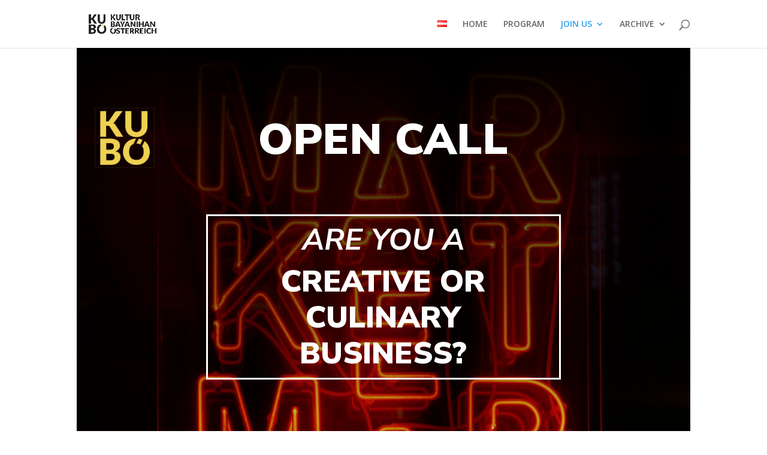

--- FILE ---
content_type: text/css
request_url: https://www.kubo-austria.com/wp-content/themes/divi-child/style.css?ver=1.0.0
body_size: 282
content:
/*
 Theme Name:   Divi Child
 Theme URI:    https://www.elegantthemes.com/gallery/divi/
 Description:  Divi Child Theme
 Author:       Manuel Haselberger
 Author URI:   www.area52.at	
 Template:     Divi
 Version:      1.0.0
 License:      Lifetime membership
 License URI:  https://www.elegantthemes.com/join/
 Tags:         DIVI Theme
 Text Domain:  divi-child
*/

--- FILE ---
content_type: text/css
request_url: https://www.kubo-austria.com/wp-content/et-cache/829/et-core-unified-deferred-829.min.css?ver=1732974902
body_size: 4717
content:
.et_pb_section_1,.et_pb_section_2{border-right-width:26px;border-left-width:26px;border-right-color:#232425;border-left-color:#232425}.et_pb_section_1.et_pb_section{padding-top:0px;padding-right:0px;padding-bottom:0px;padding-left:0px}.et_pb_section_2.et_pb_section{padding-top:0px;padding-right:0px;padding-bottom:0px;padding-left:0px;background-color:#232425!important}.et_pb_row_1{border-bottom-style:dotted;border-bottom-color:#FFFFFF}.et_pb_row_1.et_pb_row{padding-bottom:0px!important;margin-right:auto!important;margin-left:auto!important;padding-bottom:0px}.et_pb_text_4,.et_pb_text_5{line-height:1.5em;line-height:1.5em;padding-right:0px!important;width:99.8%}.et_pb_image_1{padding-top:15px;margin-right:40px!important;float:left;text-align:center}.et_pb_image_2 .et_pb_image_wrap img,.et_pb_image_3 .et_pb_image_wrap img{max-height:85px;width:auto}.et_pb_image_2,.et_pb_image_3{padding-top:15px;padding-right:60px;float:left;text-align:left;margin-left:0}.et_pb_image_4{padding-top:5px;margin-right:55px!important;width:100px;float:left;text-align:center}.et_pb_image_5 .et_pb_image_wrap img{max-height:92px;width:auto}.et_pb_image_5{padding-top:10px;padding-bottom:10px;margin-right:40px!important;float:left;text-align:center}.et_pb_row_3{border-bottom-width:1px;border-bottom-style:dotted;border-bottom-color:#FFFFFF}.et_pb_row_3.et_pb_row{padding-top:2px!important;padding-bottom:7px!important;margin-right:auto!important;margin-bottom:28px!important;margin-left:auto!important;padding-top:2px;padding-bottom:7px}.et_pb_image_6{padding-top:5px;margin-right:40px!important;width:100px;float:left;text-align:center}.et_pb_image_7{padding-top:5px;width:100px;float:left;text-align:center}.et_pb_row_4,.et_pb_row_5{border-bottom-width:1px;border-bottom-color:#FFFFFF}.et_pb_row_4.et_pb_row,.et_pb_row_5.et_pb_row{padding-top:4px!important;padding-bottom:0px!important;padding-top:4px;padding-bottom:0px}.et_pb_text_6.et_pb_text,.et_pb_text_6.et_pb_text a,.et_pb_text_7.et_pb_text,.et_pb_text_7.et_pb_text a,.et_pb_text_8.et_pb_text,.et_pb_text_8.et_pb_text a,.et_pb_text_9.et_pb_text,.et_pb_text_9.et_pb_text a,.et_pb_text_10.et_pb_text,.et_pb_text_10.et_pb_text a,.et_pb_text_11.et_pb_text,.et_pb_text_11.et_pb_text a{color:#FFFFFF!important}.et_pb_text_6,.et_pb_text_7,.et_pb_text_8,.et_pb_text_9,.et_pb_text_10,.et_pb_text_11{font-weight:300;padding-bottom:0px!important;margin-right:0px!important;margin-bottom:30px!important}.et_pb_text_6 a,.et_pb_text_7 a,.et_pb_text_8 a,.et_pb_text_9 a,.et_pb_text_10 a,.et_pb_text_11 a{text-decoration:underline}.ba_logo_grid_child_0 .dtq-logo-grid__item,.ba_logo_grid_child_1 .dtq-logo-grid__item,.ba_logo_grid_child_2 .dtq-logo-grid__item,.ba_logo_grid_child_3 .dtq-logo-grid__item,.ba_logo_grid_child_4 .dtq-logo-grid__item,.ba_logo_grid_child_5 .dtq-logo-grid__item,.ba_logo_grid_child_6 .dtq-logo-grid__item,.ba_logo_grid_child_7 .dtq-logo-grid__item,.ba_logo_grid_child_8 .dtq-logo-grid__item{background-color:#e2e5ed!important;padding-top:50px!important;padding-right:50px!important;padding-bottom:50px!important;padding-left:50px!important}.et_pb_image_7.et_pb_module{margin-left:0px!important;margin-right:auto!important}@media only screen and (min-width:981px){.et_pb_row_5{display:none!important}}@media only screen and (max-width:980px){.et_pb_section_1,.et_pb_section_2{border-right-width:26px;border-left-width:26px;border-right-color:#232425;border-left-color:#232425}.et_pb_row_1{border-bottom-style:dotted;border-bottom-color:#FFFFFF}.et_pb_image_1 .et_pb_image_wrap img,.et_pb_image_2 .et_pb_image_wrap img,.et_pb_image_3 .et_pb_image_wrap img,.et_pb_image_4 .et_pb_image_wrap img,.et_pb_image_5 .et_pb_image_wrap img,.et_pb_image_6 .et_pb_image_wrap img,.et_pb_image_7 .et_pb_image_wrap img{width:auto}.et_pb_row_3{border-bottom-width:1px;border-bottom-style:dotted;border-bottom-color:#FFFFFF}.et_pb_row_4,.et_pb_row_5{border-bottom-width:1px;border-bottom-color:#FFFFFF}}@media only screen and (min-width:768px) and (max-width:980px){.et_pb_row_4{display:none!important}}@media only screen and (max-width:767px){.et_pb_section_1,.et_pb_section_2{border-right-width:26px;border-left-width:26px;border-right-color:#232425;border-left-color:#232425}.et_pb_row_1{border-bottom-style:dotted;border-bottom-color:#FFFFFF}.et_pb_image_1 .et_pb_image_wrap img,.et_pb_image_2 .et_pb_image_wrap img,.et_pb_image_3 .et_pb_image_wrap img,.et_pb_image_4 .et_pb_image_wrap img,.et_pb_image_5 .et_pb_image_wrap img,.et_pb_image_6 .et_pb_image_wrap img,.et_pb_image_7 .et_pb_image_wrap img{width:auto}.et_pb_row_3{border-bottom-width:1px;border-bottom-style:dotted;border-bottom-color:#FFFFFF}.et_pb_row_4{border-bottom-width:1px;border-bottom-color:#FFFFFF;display:none!important}.et_pb_row_5{border-bottom-width:1px;border-bottom-color:#FFFFFF}}